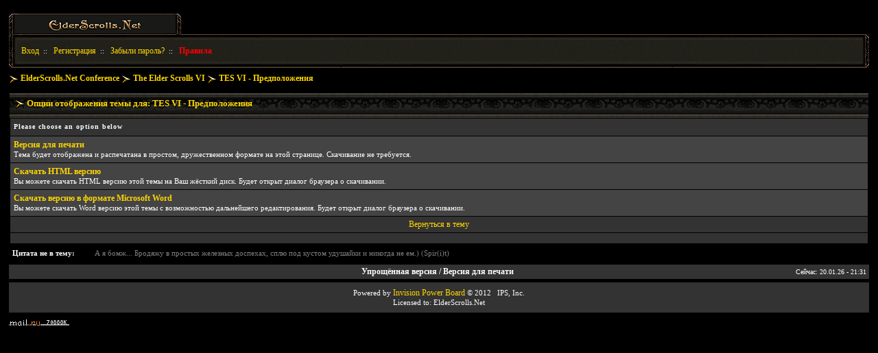

--- FILE ---
content_type: text/html; charset=windows-1251
request_url: https://www.elderscrolls.net/conference/index.php?s=69daa857834d17ff6b200678cc65c731&act=Print&client=choose&f=104&t=5043
body_size: 3071
content:
<!DOCTYPE html PUBLIC "-//W3C//DTD XHTML 1.1//EN"
"http://www.w3.org/TR/xhtml11/DTD/xhtml11.dtd">
<html xml:lang="en" lang="en" xmlns="http://www.w3.org/1999/xhtml">
<head> 
<LINK rel="stylesheet" type="text/css" href="/conference/include/forum_esn.css">
<LINK rel="shortcut icon" href="/favicon.ico">
<meta http-equiv="content-type" content="text/html; charset=windows-1251" /> 
<title>TES VI - Предположения</title>
 
<script>
  (function(i,s,o,g,r,a,m){i['GoogleAnalyticsObject']=r;i[r]=i[r]||function(){
  (i[r].q=i[r].q||[]).push(arguments)},i[r].l=1*new Date();a=s.createElement(o),
  m=s.getElementsByTagName(o)[0];a.async=1;a.src=g;m.parentNode.insertBefore(a,m)
  })(window,document,'script','//www.google-analytics.com/analytics.js','ga');
  ga('create', 'UA-44960397-1', 'elderscrolls.net');
  ga('send', 'pageview');
</script>
 
</head> 
<body>
<div id="ipbwrapper">

<TABLE cellspacing="0" cellpadding="0">
	<TR><TD width="241" height="21" background="style_images/esn/esn.gif" width="241" height="21"><a href="http://www.elderscrolls.net" target="_blank"><IMG src="style_images/esn/pixel.gif" width="241" height="21" border="0"></A></TD><TD background="style_images/esn/menu_topbg1.gif" width="95%"><TD background="style_images/esn/menu_topbg2.gif" width="10"></TD>
	<TR height="38"><TD colspan="2" background="style_images/esn/menu_bg1.gif"><IMG src="style_images/esn/pixel.gif" width="1" height="38" border="0">&nbsp;&nbsp;&nbsp;

<a href="https://www.elderscrolls.net/conference/index.php?s=22399ff0a19e05b3d70562ee13a2f1ed&amp;act=Login&amp;CODE=00">Вход</a>&nbsp;&nbsp;::&nbsp;&nbsp;
<a href="https://www.elderscrolls.net/conference/index.php?s=22399ff0a19e05b3d70562ee13a2f1ed&amp;act=Reg&amp;CODE=00">Регистрация</a>&nbsp;&nbsp;::&nbsp;&nbsp;
<a href="https://www.elderscrolls.net/conference/index.php?act=Reg&amp;CODE=10">Забыли пароль?</a>&nbsp;&nbsp;::&nbsp;&nbsp;
<a href="https://www.elderscrolls.net/conference/index.php?s=22399ff0a19e05b3d70562ee13a2f1ed&amp;act=boardrules"><FONT color="red"><b>Правила</b></FONT></a>
<!--ipb.rightlinks.end-->

<TD background="style_images/esn/menu_bg2.gif" width="10"></TD>
	</TR>
</TABLE>



<!--ipb.javascript.start-->
<script type="text/javascript">
<!--
 var ipb_var_st       = "";
 var ipb_lang_tpl_q1  = "Введите номер страницы, на которую желаете перейти";
 var ipb_var_s        = "22399ff0a19e05b3d70562ee13a2f1ed";
 var ipb_var_phpext   = "php";
 var ipb_var_base_url = "https://www.elderscrolls.net/conference/index.php?s=22399ff0a19e05b3d70562ee13a2f1ed&amp;";
 var ipb_input_f      = "104";
 var ipb_input_t      = "5043";
 var ipb_input_p      = "";
 var ipb_var_cookieid = "esn_conf";
 var ipb_var_cookie_domain = ".elderscrolls.net";
 var ipb_var_cookie_path   = "/";
 //-->
</script>
<script type="text/javascript" src='jscripts/ipb_global.js'></script>
<!--ipb.javascript.end-->

<div id="navstrip"><img src='style_images/esn/nav.gif' border='0'  alt='&gt;' />&nbsp;<a href='https://www.elderscrolls.net/conference/index.php?s=22399ff0a19e05b3d70562ee13a2f1ed&amp;act=idx'>ElderScrolls.Net Conference</a>&nbsp;<img src='style_images/esn/nav.gif' border='0'  alt='>' />&nbsp;<a href='https://www.elderscrolls.net/conference/index.php?s=22399ff0a19e05b3d70562ee13a2f1ed&amp;&act=SF&f=104'>The Elder Scrolls VI</a>&nbsp;<img src='style_images/esn/nav.gif' border='0'  alt='>' />&nbsp;<a href='https://www.elderscrolls.net/conference/index.php?s=22399ff0a19e05b3d70562ee13a2f1ed&amp;&act=ST&f=104&t=5043'>TES VI - Предположения</a></div>
<!--IBF.NEWPMBOX-->
<div class="borderwrap">
	<div class="maintitle"><img src='style_images/esn/nav_m.gif' border='0'  alt='>' />&nbsp;Опции отображения темы для:&nbsp;TES VI - Предположения</div>
	<table cellspacing="1">
		<tr>
			<th>Please choose an option below</th>
		</tr>
		<tr>
			<td class="row1"><b><a href="https://www.elderscrolls.net/conference/index.php?s=22399ff0a19e05b3d70562ee13a2f1ed&amp;act=Print&amp;client=printer&amp;f=104&amp;t=5043">Версия для печати</a></b><br />Тема будет отображена и распечатана в простом, дружественном формате на этой странице. Скачивание не требуется.</td>
		</tr>
		<tr>
			<td class="row2"><b><a href="https://www.elderscrolls.net/conference/index.php?s=22399ff0a19e05b3d70562ee13a2f1ed&amp;act=Print&amp;client=html&amp;f=104&amp;t=5043">Скачать HTML версию</a></b><br />Вы можете скачать HTML версию этой темы на Ваш жёсткий диск. Будет открыт диалог браузера о скачивании.</td>
		</tr>
		<tr>
			<td class="row1"><b><a href="https://www.elderscrolls.net/conference/index.php?s=22399ff0a19e05b3d70562ee13a2f1ed&amp;act=Print&amp;client=wordr&amp;f=104&amp;t=5043">Скачать версию в формате Microsoft Word</a></b><br />Вы можете скачать Word версию этой темы с возможностью дальнейшего редактирования. Будет открыт диалог браузера о скачивании.</td>
		</tr>
		<tr>
			<td class="formbuttonrow"><a href="https://www.elderscrolls.net/conference/index.php?s=22399ff0a19e05b3d70562ee13a2f1ed&amp;showtopic=5043">Вернуться в тему</a></td>
		</tr>
		<tr>
			<td class="catend"><!-- no content --></td>
		</tr>
	</table>
</div>
<table width='100%' cellspacing='0' cellpadding='0'>
  <tr>
    <td width='110' align='left' valign='top'><b>Цитата не в тему:</b>    <td width='*' align='left' valign='top'><Font color="gray">А я бомж... Бродяжу в простых железных доспехах, сплю под кустом удушайки и никогда не ем.) (Spir(i)t)</FONT></td>
  </tr>
</table>
<div id='dqs_form' style='display:none'><p>
<form method='post' action='https://www.elderscrolls.net/conference/index.php?s=22399ff0a19e05b3d70562ee13a2f1ed&amp;act=quote'>
<table align='center' width='100%' cellspacing='0' cellpadding='0'>
  <tr>
    <td width='650' align='left' valign='top'><textarea name='quote' rows='4' cols='100'></textarea></td>
    <td width='*' align='left' valign='top'><input type='submit' name='add_quote' value='Добавить цитату' class='button'><br><br>Ведется запись user_id и user_ip.<BR>[ <A href="http://www.elderscrolls.net/conference/index.php?showtopic=1684">Обсудить</A> ]</td>
  </tr>
</table></div></form><table cellspacing="0" id="gfooter">
	<tr>
		<td width="10"></td><td width="45%"> </td>
		<td width="10%" align="center" nowrap="nowrap"><a href="lofiversion/index.php"><b>Упрощённая версия / Версия для печати</b></a></td>
		<td width="45%" align="right" nowrap="nowrap">Сейчас: 20.01.26 - 21:31</td>
	</tr>
</table>
 
<div align='center' class='copyright'>Роwеrеd by <a href='http://www.invisionboard.com' style='text-decoration:none' target='_blank'>Invisiоn Роwеr Воаrd</a>&nbsp;&copy; 2012 &nbsp; IPS, Inc.<br />Licensed to: ElderScrolls.Net</div>
<div>
<DIV style="float:left; padding-right:20px;">
<!--Rating@Mail.ru COUNTEr--><script language="JavaScript" type="text/javascript"><!--
d=document;var a='';a+=';r='+escape(d.referrer)
js=10//--></script><script language="JavaScript1.1" type="text/javascript"><!--
a+=';j='+navigator.javaEnabled()
js=11//--></script><script language="JavaScript1.2" type="text/javascript"><!--
s=screen;a+=';s='+s.width+'*'+s.height
a+=';d='+(s.colorDepth?s.colorDepth:s.pixelDepth)
js=12//--></script><script language="JavaScript1.3" type="text/javascript"><!--
js=13//--></script><script language="JavaScript" type="text/javascript"><!--
d.write('<a href="http://top.mail.ru/jump?from=105738"'+
' target=_blank><img src="http://dd.c9.b1.a0.top.list.ru/counter'+
'?id=105738;t=97;js='+js+a+';rand='+Math.random()+
'" alt="Рейтинг@Mail.ru"'+' border=0 height=18 width=88/></a>')
if(11<js)d.write('<'+'!-- ')//--></script><noscript><a
target=_blank href="http://top.mail.ru/jump?from=105738"><img
src="http://dd.c9.b1.a0.top.list.ru/counter?js=na;id=105738;t=109"
border=0 height=18 width=88
alt="Рейтинг@Mail.ru"/></a></noscript><script language="JavaScript" type="text/javascript"><!--
if(11<js)d.write('--'+'>')//--></script><!--/COUNTER-->
</DIV>
<DIV style="float:left; padding-right:20px;">
<!--LiveInternet counter--><script type="text/javascript"><!--
document.write("<a href='http://www.liveinternet.ru/click' "+
"target=_blank><img src='//counter.yadro.ru/hit?t24.6;r"+
escape(document.referrer)+((typeof(screen)=="undefined")?"":
";s"+screen.width+"*"+screen.height+"*"+(screen.colorDepth?
screen.colorDepth:screen.pixelDepth))+";u"+escape(document.URL)+
";h"+escape(document.title.substring(0,80))+";"+Math.random()+
"' alt='' title='LiveInternet: показано число посетителей за"+
" сегодня' "+
"border='0' width='88' height='15'></a>")
//--></script><!--/LiveInternet-->
</DIV>
</div>
</div>
</body> 
</html>